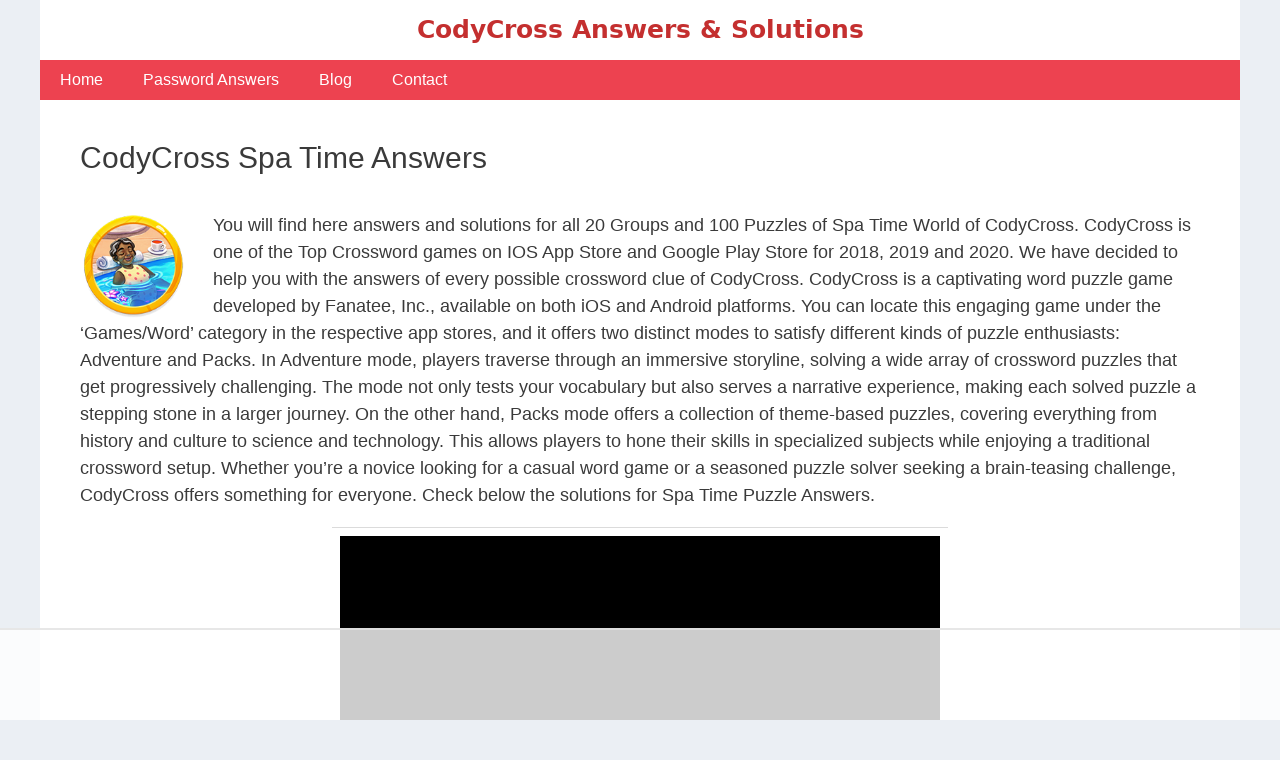

--- FILE ---
content_type: text/html
request_url: https://api.intentiq.com/profiles_engine/ProfilesEngineServlet?at=39&mi=10&dpi=936734067&pt=17&dpn=1&iiqidtype=2&iiqpcid=bfe7994b-2b1e-4beb-932b-53178f9168bc&iiqpciddate=1769066396244&pcid=558b3b9c-0e4d-4b17-a9d1-0c088749b577&idtype=3&gdpr=0&japs=false&jaesc=0&jafc=0&jaensc=0&jsver=0.33&testGroup=A&source=pbjs&ABTestingConfigurationSource=group&abtg=A&vrref=https%3A%2F%2Fwww.codycrosssolutions.com
body_size: 52
content:
{"abPercentage":97,"adt":1,"ct":2,"isOptedOut":false,"data":{"eids":[]},"dbsaved":"false","ls":true,"cttl":86400000,"abTestUuid":"g_7d750c8c-67aa-4f48-a8af-f9eff685cb60","tc":9,"sid":1690785474}

--- FILE ---
content_type: text/html; charset=utf-8
request_url: https://www.google.com/recaptcha/api2/aframe
body_size: 266
content:
<!DOCTYPE HTML><html><head><meta http-equiv="content-type" content="text/html; charset=UTF-8"></head><body><script nonce="E60ybFT-bZu-JDfxb4n_pQ">/** Anti-fraud and anti-abuse applications only. See google.com/recaptcha */ try{var clients={'sodar':'https://pagead2.googlesyndication.com/pagead/sodar?'};window.addEventListener("message",function(a){try{if(a.source===window.parent){var b=JSON.parse(a.data);var c=clients[b['id']];if(c){var d=document.createElement('img');d.src=c+b['params']+'&rc='+(localStorage.getItem("rc::a")?sessionStorage.getItem("rc::b"):"");window.document.body.appendChild(d);sessionStorage.setItem("rc::e",parseInt(sessionStorage.getItem("rc::e")||0)+1);localStorage.setItem("rc::h",'1769066403944');}}}catch(b){}});window.parent.postMessage("_grecaptcha_ready", "*");}catch(b){}</script></body></html>

--- FILE ---
content_type: text/plain
request_url: https://rtb.openx.net/openrtbb/prebidjs
body_size: -233
content:
{"id":"22bca015-7042-429c-9e9b-fd6c5531b286","nbr":0}

--- FILE ---
content_type: text/plain
request_url: https://rtb.openx.net/openrtbb/prebidjs
body_size: -233
content:
{"id":"e8b418c6-39f6-495f-b15e-d3d5b54292cf","nbr":0}

--- FILE ---
content_type: text/plain
request_url: https://rtb.openx.net/openrtbb/prebidjs
body_size: -233
content:
{"id":"5aa6e6eb-1378-4666-8ee0-6c88af2e2b3c","nbr":0}

--- FILE ---
content_type: text/plain
request_url: https://rtb.openx.net/openrtbb/prebidjs
body_size: -87
content:
{"id":"fe14dad4-b8f6-4bf5-ba77-ccf13d61ccab","nbr":0}

--- FILE ---
content_type: text/plain
request_url: https://rtb.openx.net/openrtbb/prebidjs
body_size: -233
content:
{"id":"c7338ec1-1fb8-4111-ac74-c21d0e6bfd22","nbr":0}

--- FILE ---
content_type: text/plain
request_url: https://rtb.openx.net/openrtbb/prebidjs
body_size: -233
content:
{"id":"b12c02a9-e296-4ed9-bd9e-353ff52f0d14","nbr":0}

--- FILE ---
content_type: text/plain
request_url: https://rtb.openx.net/openrtbb/prebidjs
body_size: -233
content:
{"id":"113dc60e-0831-495d-ae24-d86e01447300","nbr":0}

--- FILE ---
content_type: text/plain
request_url: https://rtb.openx.net/openrtbb/prebidjs
body_size: -233
content:
{"id":"fc5a67da-4eba-4656-8732-599f1c53d71d","nbr":0}

--- FILE ---
content_type: text/plain
request_url: https://rtb.openx.net/openrtbb/prebidjs
body_size: -233
content:
{"id":"1109a4d9-bdba-4097-86a0-f3f4e8e4a0d5","nbr":0}

--- FILE ---
content_type: text/plain; charset=UTF-8
request_url: https://at.teads.tv/fpc?analytics_tag_id=PUB_17002&tfpvi=&gdpr_consent=&gdpr_status=22&gdpr_reason=220&ccpa_consent=&sv=prebid-v1
body_size: 56
content:
ZWI4YTJlN2MtNmMzNC00OWNlLTk4ZTgtOWYzYTllZTE0MGM1Iy00LTE=